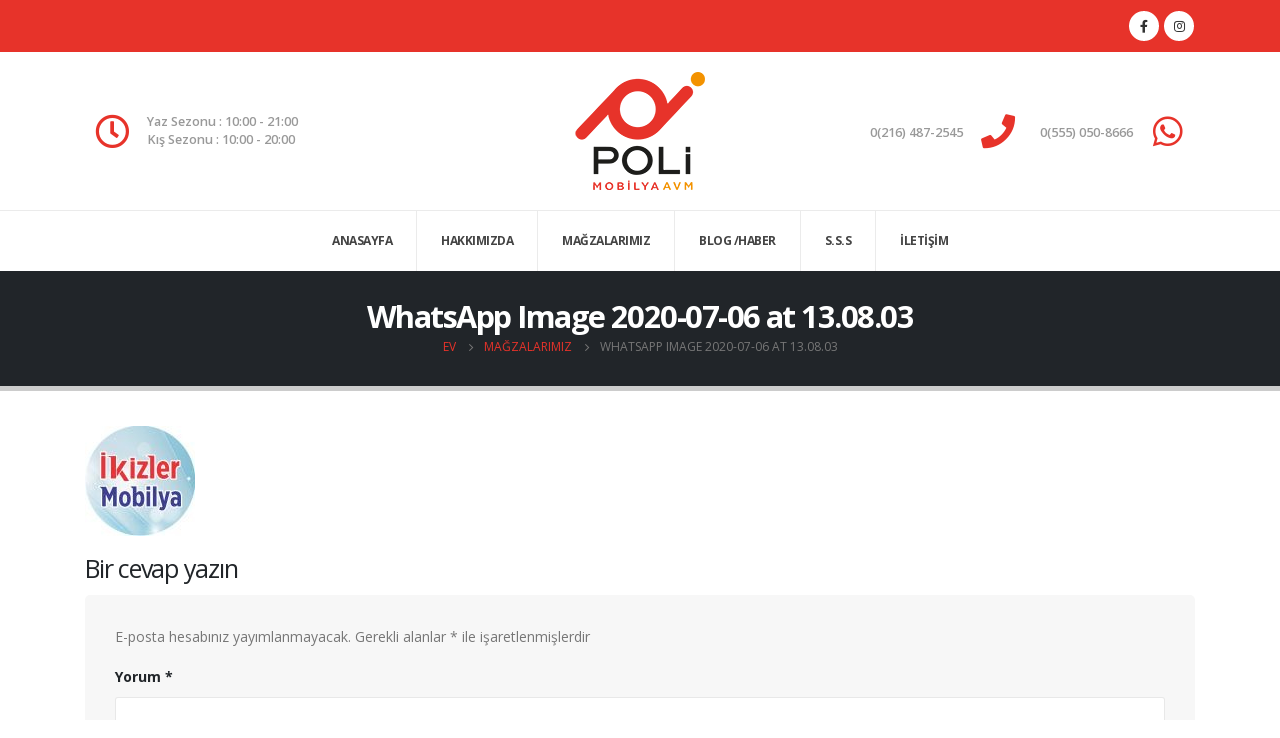

--- FILE ---
content_type: text/html; charset=UTF-8
request_url: https://poliavm.com/magaza/whatsapp-image-2020-07-06-at-13-08-03/
body_size: 4886
content:
<!DOCTYPE html><html lang="tr"
 prefix="og: https://ogp.me/ns#" ><head><meta charset="UTF-8"> <!--[if IE]><meta http-equiv='X-UA-Compatible' content='IE=edge,chrome=1'><![endif]--><meta name="viewport" content="width=device-width, initial-scale=1.0, minimum-scale=1.0"><link rel="profile" href="http://gmpg.org/xfn/11" /><link rel="pingback" href="https://poliavm.com/xmlrpc.php" /><link rel="shortcut icon" href="//poliavm.com/wp-content/themes/porto/images/logo/favicon.ico" type="image/x-icon" /><link rel="apple-touch-icon" href="//poliavm.com/wp-content/themes/porto/images/logo/apple-touch-icon.png"><link rel="apple-touch-icon" sizes="120x120" href="//poliavm.com/wp-content/themes/porto/images/logo/apple-touch-icon_120x120.png"><link rel="apple-touch-icon" sizes="76x76" href="//poliavm.com/wp-content/themes/porto/images/logo/apple-touch-icon_76x76.png"><link rel="apple-touch-icon" sizes="152x152" href="//poliavm.com/wp-content/themes/porto/images/logo/apple-touch-icon_152x152.png"><link media="all" href="https://poliavm.com/wp-content/cache/autoptimize/css/autoptimize_db6d9fdb4a4e144b24b660010b6ed300.css" rel="stylesheet" /><title>WhatsApp Image 2020-07-06 at 13.08.03 | Ucuz Mobilyalar | Mobilya | Düğün Paketi | Poli AVM İstanbul ®</title><meta name="google-site-verification" content="a1U98slZb-hIqU7s2LKyEaLOynUH7bzmDcG8n21rYvI" /><meta property="og:site_name" content="Ucuz Mobilyalar | Mobilya | Düğün Paketi | Poli AVM İstanbul ® | İmalatan Tüketiciye En Kaliteli Mobilya" /><meta property="og:type" content="article" /><meta property="og:title" content="WhatsApp Image 2020-07-06 at 13.08.03 | Ucuz Mobilyalar | Mobilya | Düğün Paketi | Poli AVM İstanbul ®" /><meta property="article:published_time" content="2020-07-06T19:10:11Z" /><meta property="article:modified_time" content="2020-07-06T19:10:11Z" /><meta name="twitter:card" content="summary" /><meta name="twitter:domain" content="poliavm.com" /><meta name="twitter:title" content="WhatsApp Image 2020-07-06 at 13.08.03 | Ucuz Mobilyalar | Mobilya | Düğün Paketi | Poli AVM İstanbul ®" /> <script type="application/ld+json" class="aioseo-schema">{"@context":"https:\/\/schema.org","@graph":[{"@type":"WebSite","@id":"https:\/\/poliavm.com\/#website","url":"https:\/\/poliavm.com\/","name":"Ucuz Mobilyalar | Mobilya | D\u00fc\u011f\u00fcn Paketi | Poli AVM \u0130stanbul \u00ae","description":"\u0130malatan T\u00fcketiciye En Kaliteli Mobilya","publisher":{"@id":"https:\/\/poliavm.com\/#organization"}},{"@type":"Organization","@id":"https:\/\/poliavm.com\/#organization","name":"Ucuz Mobilyalar | Mobilya | D\u00fc\u011f\u00fcn Paketi | Poli AVM \u0130stanbul \u00ae","url":"https:\/\/poliavm.com\/"},{"@type":"BreadcrumbList","@id":"https:\/\/poliavm.com\/magaza\/whatsapp-image-2020-07-06-at-13-08-03\/#breadcrumblist","itemListElement":[{"@type":"ListItem","@id":"https:\/\/poliavm.com\/#listItem","position":"1","item":{"@id":"https:\/\/poliavm.com\/#item","name":"Ev","description":"\u0130malatan T\u00fcketiciye En Kaliteli Mobilya","url":"https:\/\/poliavm.com\/"},"nextItem":"https:\/\/poliavm.com\/magaza\/whatsapp-image-2020-07-06-at-13-08-03\/#listItem"},{"@type":"ListItem","@id":"https:\/\/poliavm.com\/magaza\/whatsapp-image-2020-07-06-at-13-08-03\/#listItem","position":"2","item":{"@id":"https:\/\/poliavm.com\/magaza\/whatsapp-image-2020-07-06-at-13-08-03\/#item","name":"WhatsApp Image 2020-07-06 at 13.08.03","url":"https:\/\/poliavm.com\/magaza\/whatsapp-image-2020-07-06-at-13-08-03\/"},"previousItem":"https:\/\/poliavm.com\/#listItem"}]},{"@type":"Person","@id":"https:\/\/poliavm.com\/author\/admin\/#author","url":"https:\/\/poliavm.com\/author\/admin\/","name":"admin","image":{"@type":"ImageObject","@id":"https:\/\/poliavm.com\/magaza\/whatsapp-image-2020-07-06-at-13-08-03\/#authorImage","url":"https:\/\/secure.gravatar.com\/avatar\/463aa876bdc76c07de497c602ee020c5?s=96&d=mm&r=g","width":"96","height":"96","caption":"admin"}},{"@type":"ItemPage","@id":"https:\/\/poliavm.com\/magaza\/whatsapp-image-2020-07-06-at-13-08-03\/#itempage","url":"https:\/\/poliavm.com\/magaza\/whatsapp-image-2020-07-06-at-13-08-03\/","name":"WhatsApp Image 2020-07-06 at 13.08.03 | Ucuz Mobilyalar | Mobilya | D\u00fc\u011f\u00fcn Paketi | Poli AVM \u0130stanbul \u00ae","inLanguage":"tr","isPartOf":{"@id":"https:\/\/poliavm.com\/#website"},"breadcrumb":{"@id":"https:\/\/poliavm.com\/magaza\/whatsapp-image-2020-07-06-at-13-08-03\/#breadcrumblist"},"datePublished":"2020-07-06T19:10:11+03:00","dateModified":"2020-07-06T19:10:11+03:00"}]}</script> <link rel='dns-prefetch' href='//fonts.googleapis.com' /><link rel="alternate" type="application/rss+xml" title="Ucuz Mobilyalar | Mobilya | Düğün Paketi | Poli AVM İstanbul ® &raquo; beslemesi" href="https://poliavm.com/feed/" /><link rel="alternate" type="application/rss+xml" title="Ucuz Mobilyalar | Mobilya | Düğün Paketi | Poli AVM İstanbul ® &raquo; yorum beslemesi" href="https://poliavm.com/comments/feed/" /><link rel="alternate" type="application/rss+xml" title="Ucuz Mobilyalar | Mobilya | Düğün Paketi | Poli AVM İstanbul ® &raquo; WhatsApp Image 2020-07-06 at 13.08.03 yorum beslemesi" href="https://poliavm.com/magaza/whatsapp-image-2020-07-06-at-13-08-03/feed/" /><link rel='stylesheet' id='porto-google-fonts-css' href='//fonts.googleapis.com/css?family=Open+Sans%3A200%2C300%2C400%2C500%2C600%2C700%2C800%7CShadows+Into+Light%3A400%2C700%7CPlayfair+Display%3A400%2C700&#038;ver=6.1.9' media='all' /><link rel='stylesheet' id='bootstrap-css' href='https://poliavm.com/wp-content/cache/autoptimize/css/autoptimize_single_752249c5ee39ffd3f065b7cecb89c6b0.css?ver=6.1.0' media='all' /><link rel='stylesheet' id='porto-shortcodes-css' href='https://poliavm.com/wp-content/cache/autoptimize/css/autoptimize_single_81918aad6e23a59c74240a9657655294.css?ver=6.1.0' media='all' /><link rel='stylesheet' id='porto-dynamic-style-css' href='https://poliavm.com/wp-content/cache/autoptimize/css/autoptimize_single_ece84055d8069ffb24eb6258bd9c9ce0.css?ver=6.1.0' media='all' /><link rel="https://api.w.org/" href="https://poliavm.com/wp-json/" /><link rel="alternate" type="application/json" href="https://poliavm.com/wp-json/wp/v2/media/2587" /><link rel="EditURI" type="application/rsd+xml" title="RSD" href="https://poliavm.com/xmlrpc.php?rsd" /><link rel="wlwmanifest" type="application/wlwmanifest+xml" href="https://poliavm.com/wp-includes/wlwmanifest.xml" /><meta name="generator" content="WordPress 6.1.9" /><link rel='shortlink' href='https://poliavm.com/?p=2587' /><link rel="alternate" type="application/json+oembed" href="https://poliavm.com/wp-json/oembed/1.0/embed?url=https%3A%2F%2Fpoliavm.com%2Fmagaza%2Fwhatsapp-image-2020-07-06-at-13-08-03%2F" /><link rel="alternate" type="text/xml+oembed" href="https://poliavm.com/wp-json/oembed/1.0/embed?url=https%3A%2F%2Fpoliavm.com%2Fmagaza%2Fwhatsapp-image-2020-07-06-at-13-08-03%2F&#038;format=xml" /><meta name="generator" content="Powered by WPBakery Page Builder - drag and drop page builder for WordPress."/><meta name="generator" content="Powered by Slider Revolution 6.3.5 - responsive, Mobile-Friendly Slider Plugin for WordPress with comfortable drag and drop interface." /><link rel="icon" href="https://poliavm.com/wp-content/uploads/2020/04/cropped-icon-32x32.png" sizes="32x32" /><link rel="icon" href="https://poliavm.com/wp-content/uploads/2020/04/cropped-icon-192x192.png" sizes="192x192" /><link rel="apple-touch-icon" href="https://poliavm.com/wp-content/uploads/2020/04/cropped-icon-180x180.png" /><meta name="msapplication-TileImage" content="https://poliavm.com/wp-content/uploads/2020/04/cropped-icon-270x270.png" /> <noscript><style>.wpb_animate_when_almost_visible { opacity: 1; }</style></noscript></head><body class="attachment attachment-template-default attachmentid-2587 attachment-jpeg wp-embed-responsive full blog-1 wpb-js-composer js-comp-ver-6.5.0 vc_responsive"><div class="page-wrapper"><div class="header-wrapper"><header id="header" class="header-builder"><div class="header-top"><div class="header-row container"><div class="header-col header-right"><div class="share-links"> <a target="_blank"  rel="nofollow" class="share-facebook" href="https://www.facebook.com/polimobilyaavm/" title="Facebook"></a> <a target="_blank"  rel="nofollow" class="share-instagram" href="https://instagram.com/polimobilyaavm?igshid=1n166xtxoz2mi" title="Instagram"></a></div></div></div></div><div class="header-main header-has-center header-has-center-sm"><div class="header-row container"><div class="header-col header-left hidden-for-sm"><div class="custom-html"><div class="feature-box feature-box-style-2 align-items-center"><div class="feature-box-icon font-size-sm"> <i class="far fa-clock"></i></div><div class="feature-box-info pl-2"><p class="pb-0 font-weight-semibold font-size-sm mb-0">Yaz Sezonu : 10:00 - 21:00<br>Kış Sezonu : 10:00 - 20:00</p></div></div></div></div><div class="header-col header-center"><div class="logo"> <a href="https://poliavm.com/" title="Ucuz Mobilyalar | Mobilya | Düğün Paketi | Poli AVM İstanbul ® - İmalatan Tüketiciye En Kaliteli Mobilya"  rel="home"> <img   alt="Ucuz Mobilyalar | Mobilya | Düğün Paketi | Poli AVM İstanbul ®" data-src="//poliavm.com/wp-content/uploads/2020/04/poliavm-logo.png" class="img-responsive standard-logo retina-logo lazyload" src="[data-uri]" /><noscript><img class="img-responsive standard-logo retina-logo" src="//poliavm.com/wp-content/uploads/2020/04/poliavm-logo.png" alt="Ucuz Mobilyalar | Mobilya | Düğün Paketi | Poli AVM İstanbul ®" /></noscript> </a></div></div><div class="header-col header-right hidden-for-sm"><div class="custom-html"><div class="feature-box reverse-allres feature-box-style-2 align-items-center"><div class="feature-box-icon font-size-sm"> <i class="fa fa-phone"></i></div><div class="feature-box-info pr-2 mt-1"><p class="mb-0 font-weight-semibold font-size-sm">0(216) 487-2545</p></div></div></div><div class="custom-html"><div class="feature-box reverse-allres feature-box-style-2 align-items-center"><div class="feature-box-icon font-size-sm"> <i class="fab fa-whatsapp"></i></div><div class="feature-box-info pr-2 mt-1"><p class="mb-0 font-weight-semibold font-size-sm">0(555) 050-8666</p></div></div></div></div><div class="header-col visible-for-sm header-right"><div class="custom-html"><div class="feature-box reverse-allres feature-box-style-2 align-items-center"><div class="feature-box-icon font-size-sm"> <i class="fa fa-phone"></i></div><div class="feature-box-info pr-2 mt-1"><p class="mb-0 font-weight-semibold font-size-sm">0(216) 487-2545<br>0(555) 050-8666</p></div></div></div><a class="mobile-toggle"><i class="fas fa-bars"></i></a></div></div><div id="nav-panel"><div class="container"><div class="mobile-nav-wrap"><div class="menu-wrap"><ul id="menu-menutr" class="mobile-menu accordion-menu"><li id="accordion-menu-item-2420" class="menu-item menu-item-type-post_type menu-item-object-page menu-item-home"><a href="https://poliavm.com/">Anasayfa</a></li><li id="accordion-menu-item-2428" class="menu-item menu-item-type-post_type menu-item-object-page"><a href="https://poliavm.com/hakkimizda/">Hakkımızda</a></li><li id="accordion-menu-item-2513" class="menu-item menu-item-type-post_type menu-item-object-page"><a href="https://poliavm.com/magaza/">Mağzalarımız</a></li><li id="accordion-menu-item-2444" class="menu-item menu-item-type-post_type menu-item-object-page"><a href="https://poliavm.com/blog-haber/">Blog /Haber</a></li><li id="accordion-menu-item-2446" class="menu-item menu-item-type-post_type menu-item-object-page"><a href="https://poliavm.com/s-s-s/">S.S.S</a></li><li id="accordion-menu-item-2426" class="menu-item menu-item-type-post_type menu-item-object-page"><a href="https://poliavm.com/iletisim/">İletişim</a></li></ul></div></div></div></div></div><div class="header-bottom header-has-center header-has-not-center-sm main-menu-wrap"><div class="header-row container"><div class="header-col header-center hidden-for-sm"><ul id="menu-menutr-1" class="main-menu mega-menu menu-hover-line"><li id="nav-menu-item-2420" class="menu-item menu-item-type-post_type menu-item-object-page menu-item-home narrow"><a href="https://poliavm.com/">Anasayfa</a></li><li id="nav-menu-item-2428" class="menu-item menu-item-type-post_type menu-item-object-page narrow"><a href="https://poliavm.com/hakkimizda/">Hakkımızda</a></li><li id="nav-menu-item-2513" class="menu-item menu-item-type-post_type menu-item-object-page narrow"><a href="https://poliavm.com/magaza/">Mağzalarımız</a></li><li id="nav-menu-item-2444" class="menu-item menu-item-type-post_type menu-item-object-page narrow"><a href="https://poliavm.com/blog-haber/">Blog /Haber</a></li><li id="nav-menu-item-2446" class="menu-item menu-item-type-post_type menu-item-object-page narrow"><a href="https://poliavm.com/s-s-s/">S.S.S</a></li><li id="nav-menu-item-2426" class="menu-item menu-item-type-post_type menu-item-object-page narrow"><a href="https://poliavm.com/iletisim/">İletişim</a></li></ul></div></div></div></header></div><section class="page-top page-header-3"><div class="container"><div class="row"><div class="col-lg-12"><div class="text-center"><h1 class="page-title">WhatsApp Image 2020-07-06 at 13.08.03</h1></div><div class="breadcrumbs-wrap text-center"><ul class="breadcrumb" itemscope itemtype="http://schema.org/BreadcrumbList"><li itemprop="itemListElement" itemscope itemtype="http://schema.org/ListItem"><a itemtype="http://schema.org/Thing" itemprop="item" href="https://poliavm.com"><span itemprop="name">Ev</span><meta itemprop="position" content="1" /></a><i class="delimiter delimiter-2"></i></li><li itemprop="itemListElement" itemscope itemtype="http://schema.org/ListItem"><a itemtype="http://schema.org/Thing" itemprop="item" href="https://poliavm.com/magaza/"><span itemprop="name">Mağzalarımız</span><meta itemprop="position" content="2" /></a><i class="delimiter delimiter-2"></i></li><li>WhatsApp Image 2020-07-06 at 13.08.03</li></ul></div></div></div></div></section><div id="main" class="column1 boxed"><div class="container"><div class="row main-content-wrap"><div class="main-content col-lg-12"><div id="content" role="main"><article class="post-2587 attachment type-attachment status-inherit hentry"> <span class="entry-title" style="display: none;">WhatsApp Image 2020-07-06 at 13.08.03</span><span class="vcard" style="display: none;"><span class="fn"><a href="https://poliavm.com/author/admin/" title="admin tarafından yazılan yazılar" rel="author">admin</a></span></span><span class="updated" style="display:none">2020-07-06T22:10:11+03:00</span><div class="page-content"><p class="attachment"><a href='https://poliavm.com/wp-content/uploads/2020/07/WhatsApp-Image-2020-07-06-at-13.08.03.jpeg'><img width="110" height="110"   alt="" decoding="async" data-src="https://poliavm.com/wp-content/uploads/2020/07/WhatsApp-Image-2020-07-06-at-13.08.03.jpeg" class="attachment-medium size-medium lazyload" src="[data-uri]" /><noscript><img width="110" height="110" src="https://poliavm.com/wp-content/uploads/2020/07/WhatsApp-Image-2020-07-06-at-13.08.03.jpeg" class="attachment-medium size-medium" alt="" decoding="async" /></noscript></a></p></div></article><div class=""><div id="respond" class="comment-respond"><h3 id="reply-title" class="comment-reply-title">Bir cevap yazın <small><a rel="nofollow" id="cancel-comment-reply-link" href="/magaza/whatsapp-image-2020-07-06-at-13-08-03/#respond" style="display:none;">Cevabı iptal et</a></small></h3><form action="https://poliavm.com/wp-comments-post.php" method="post" id="commentform" class="comment-form" novalidate><p class="comment-notes"><span id="email-notes">E-posta hesabınız yayımlanmayacak.</span> <span class="required-field-message">Gerekli alanlar <span class="required">*</span> ile işaretlenmişlerdir</span></p><p class="comment-form-comment"><label for="comment">Yorum <span class="required">*</span></label><textarea id="comment" name="comment" cols="45" rows="8" maxlength="65525" required></textarea></p><p class="comment-form-author"><label for="author">İsim <span class="required">*</span></label> <input id="author" name="author" type="text" value="" size="30" maxlength="245" autocomplete="name" required /></p><p class="comment-form-email"><label for="email">E-posta <span class="required">*</span></label> <input id="email" name="email" type="email" value="" size="30" maxlength="100" aria-describedby="email-notes" autocomplete="email" required /></p><p class="comment-form-url"><label for="url">İnternet sitesi</label> <input id="url" name="url" type="url" value="" size="30" maxlength="200" autocomplete="url" /></p><p class="comment-form-cookies-consent"><input id="wp-comment-cookies-consent" name="wp-comment-cookies-consent" type="checkbox" value="yes" /> <label for="wp-comment-cookies-consent">Bir dahaki sefere yorum yaptığımda kullanılmak üzere adımı, e-posta adresimi ve web site adresimi bu tarayıcıya kaydet.</label></p><p class="form-submit"><input name="submit" type="submit" id="submit" class="submit" value="Yorum gönder" /> <input type='hidden' name='comment_post_ID' value='2587' id='comment_post_ID' /> <input type='hidden' name='comment_parent' id='comment_parent' value='0' /></p></form></div></div></div></div></div></div></div><div class="footer-wrapper"><div id="footer" class="footer-1 show-ribbon"
><div class="footer-bottom"><div class="container"><div class="footer-left"> <span class="logo"> <a href="https://poliavm.com/" title="Ucuz Mobilyalar | Mobilya | Düğün Paketi | Poli AVM İstanbul ® - İmalatan Tüketiciye En Kaliteli Mobilya"> <img   alt="Ucuz Mobilyalar | Mobilya | Düğün Paketi | Poli AVM İstanbul ®" data-src="//poliavm.com/wp-content/uploads/2020/04/gri-logo.png" class="img-responsive lazyload" src="[data-uri]" /><noscript><img class="img-responsive" src="//poliavm.com/wp-content/uploads/2020/04/gri-logo.png" alt="Ucuz Mobilyalar | Mobilya | Düğün Paketi | Poli AVM İstanbul ®" /></noscript> </a> </span></div><div class="footer-center"> <span class="footer-copyright">© Poli AVM İstanbul ® 2020 <a href="https://ismailkarakaya.com.tr" target="_blank"><b class="text-primary">Software</b></a></span></div></div></div></div></div></div> <script id='porto-theme-js-extra'>var js_porto_vars = {"rtl":"","theme_url":"https:\/\/poliavm.com\/wp-content\/themes\/porto-child","ajax_url":"https:\/\/poliavm.com\/wp-admin\/admin-ajax.php","change_logo":"1","container_width":"1140","grid_gutter_width":"30","show_sticky_header":"1","show_sticky_header_tablet":"1","show_sticky_header_mobile":"1","ajax_loader_url":"\/\/poliavm.com\/wp-content\/themes\/porto\/images\/ajax-loader@2x.gif","category_ajax":"","compare_popup":"","compare_popup_title":"","prdctfltr_ajax":"","slider_loop":"1","slider_autoplay":"1","slider_autoheight":"1","slider_speed":"5000","slider_nav":"","slider_nav_hover":"1","slider_margin":"","slider_dots":"1","slider_animatein":"","slider_animateout":"","product_thumbs_count":"4","product_zoom":"1","product_zoom_mobile":"1","product_image_popup":"1","zoom_type":"inner","zoom_scroll":"1","zoom_lens_size":"200","zoom_lens_shape":"square","zoom_contain_lens":"1","zoom_lens_border":"1","zoom_border_color":"#888888","zoom_border":"0","screen_lg":"1170","mfp_counter":"%c urr% of total%","mfp_img_error":"<a href=\"%url%\"> Resim <\/a> y\u00fcklenemedi.","mfp_ajax_error":"<a href=\"%url%\"> \u0130\u00e7erik <\/a> y\u00fcklenemedi.","popup_close":"Kapat","popup_prev":"\u00d6nceki","popup_next":"Sonraki","request_error":"\u0130stenen i\u00e7erik y\u00fcklenemiyor. <br\/> L\u00fctfen daha sonra tekrar deneyin.","loader_text":"Loading...","submenu_back":"Geri","porto_nonce":"05fc9f512b","use_skeleton_screen":[],"user_edit_pages":""};</script> <script defer src="https://poliavm.com/wp-content/cache/autoptimize/js/autoptimize_51d44ebe52c41c20d938d865472d4c44.js"></script></body></html>